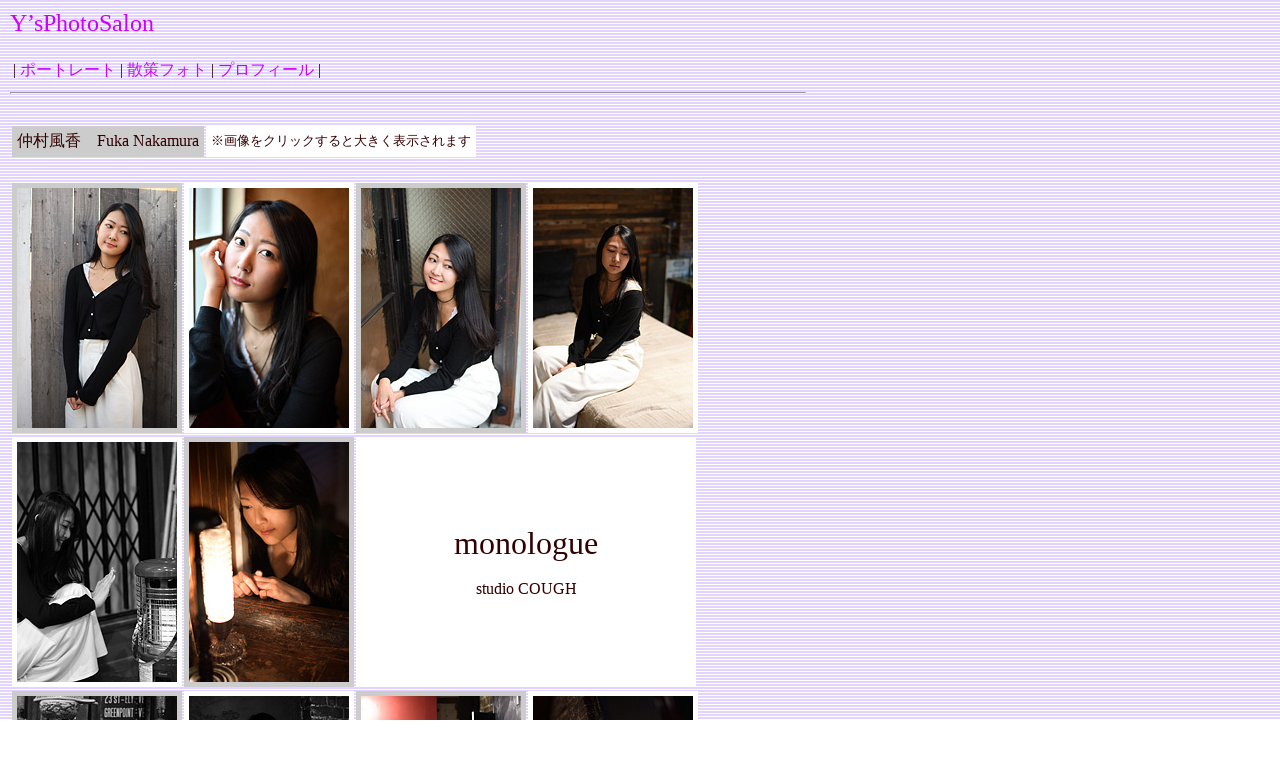

--- FILE ---
content_type: text/html
request_url: http://ysphoto.yu-yake.com/2017-12-3.html
body_size: 1338
content:
<!DOCTYPE HTML PUBLIC "-//W3C//DTD HTML 4.01 Transitional//EN">
<html lang="ja">
<head>
<meta http-equiv="Content-Type" content="text/html; charset=Shift_JIS">
<meta http-equiv="Content-Style-Type" content="text/css">
<meta name="robots" content="noindex">
<meta name="GENERATOR" content="JustSystems Homepage Builder Version 21.0.5.0 for Windows">
<title>仲村風香 Gallery</title>
<style type="text/css">
<!--
A:link{
  text-decoration : none;
}
A:visited{
  text-decoration : none;
}
A:active{
  text-decoration : none;
}
A:hover{
  color: #ff33ff; text-decoration: underline;
}
-->
</style>
</head>
<body bgcolor="#ffffff" text="#330000" link="#cc00ff" vlink="#993399" alink="#ff33ff" background="back-imege.gif">
<table cellpadding="0" width="800">
  <tbody>
    <tr>
      <td><font size="5" face="ＭＳ Ｐ明朝"><a href="index.html" title="トップページ">Y’sPhotoSalon</a></font><br>
      <br>
      </td>
    </tr>
    <tr>
      <td>
      <table>
        <tbody>
          <tr>
            <td>| <font face="MS UI Gothic"><a href="portrait.html">ポートレート</a></font></td>
            <td>| <font face="MS UI Gothic"><a href="sansaku.html">散策フォト</a></font></td>
            <td>| <font face="MS UI Gothic"><a href="plofile.html">プロフィール</a></font></td>
            <td>|</td>
          </tr>
        </tbody>
      </table>
      <hr>
      </td>
    </tr>
    <tr>
      <td><br>
      </td>
    </tr>
    <tr>
      <td>
      <table cellpadding="5">
        <tbody>
          <tr>
            <td bgcolor="#cccccc"><font face="MS UI Gothic">仲村風香　Fuka Nakamura</font></td>
            <td bgcolor="#ffffff"><font size="2" face="MS UI Gothic">※画像をクリックすると大きく表示されます</font></td>
          </tr>
        </tbody>
      </table>
      </td>
    </tr>
    <tr>
      <td><br>
      </td>
    </tr>
    <tr>
      <td>
      <table cellpadding="5">
        <tbody>
          <tr>
            <td bgcolor="#cccccc"><a href="2017-12-3-1.jpg"><img src="2017-12-3-1s.jpg" width="160" height="240" border="0"></a></td>
            <td bgcolor="#ffffff"><a href="2017-12-3-2.jpg"><img src="2017-12-3-2s.jpg" width="160" height="240" border="0"></a></td>
            <td bgcolor="#cccccc"><a href="2017-12-3-3.jpg"><img src="2017-12-3-3s.jpg" width="160" height="240" border="0"></a></td>
            <td bgcolor="#ffffff"><a href="2017-12-3-4.jpg"><img src="2017-12-3-4s.jpg" width="160" height="240" border="0"></a></td>
          </tr>
        </tbody>
      </table>
      <table cellpadding="5">
        <tbody>
          <tr>
            <td bgcolor="#ffffff"><a href="2017-12-3-5.jpg"><img src="2017-12-3-5s.jpg" width="160" height="240" border="0"></a></td>
            <td bgcolor="#cccccc"><a href="2017-12-3-6.jpg"><img src="2017-12-3-6s.jpg" width="160" height="240" border="0"></a></td>
            <td width="330" align="center" bgcolor="#ffffff"><font size="6" face="ＭＳ Ｐ明朝">monologue</font><br>
            <br>
            <font face="ＭＳ 明朝">studio COUGH</font></td>
          </tr>
        </tbody>
      </table>
      <table cellpadding="5">
        <tbody>
          <tr>
            <td bgcolor="#cccccc"><a href="2017-12-3-7.jpg"><img src="2017-12-3-7s.jpg" width="160" height="240" border="0"></a></td>
            <td bgcolor="#ffffff"><a href="2017-12-3-8.jpg"><img src="2017-12-3-8s.jpg" width="160" height="240" border="0"></a></td>
            <td bgcolor="#cccccc"><a href="2017-12-3-9.jpg"><img src="2017-12-3-9s.jpg" width="160" height="240" border="0"></a></td>
            <td bgcolor="#ffffff"><a href="2017-12-3-10.jpg"><img src="2017-12-3-10s.jpg" width="160" height="240" border="0"></a></td>
          </tr>
        </tbody>
      </table>
      <table cellpadding="5">
        <tbody>
          <tr>
            <td bgcolor="#ffffff"><a href="2017-12-3-11.jpg"><img src="2017-12-3-11s.jpg" width="160" height="240" border="0"></a></td>
            <td bgcolor="#cccccc"><a href="2017-12-3-12.jpg"><img src="2017-12-3-12s.jpg" width="160" height="240" border="0"></a></td>
            <td bgcolor="#ffffff" colspan="2" width="330" height="240" align="center"><a href="2017-12-3-13.jpg"><img src="2017-12-3-13s.jpg" width="240" height="160" border="0"></a></td>
          </tr>
        </tbody>
      </table>
      </td>
    </tr>
    <tr>
      <td><br>
      </td>
    </tr>
    <tr>
      <td>
      <hr>
      <font size="2" face="MS UI Gothic">※モデル本人及び所属事務所以外による掲載写真の無断転載や二次使用は固くお断わり致します。<br>
      Copyright (C) Y'sPhotoSalon. All Right Reserved.</font></td>
    </tr>
  </tbody>
</table>
</body>
</html>